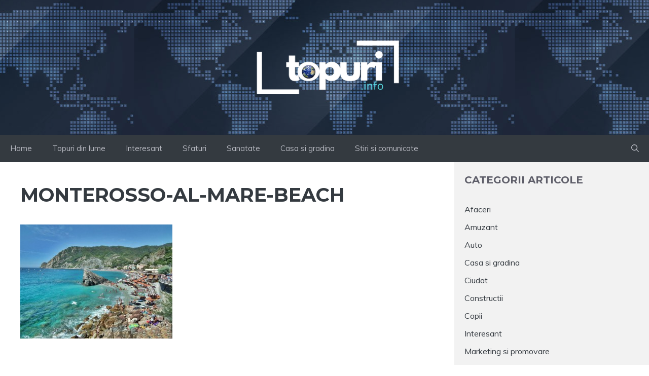

--- FILE ---
content_type: text/html; charset=utf-8
request_url: https://www.google.com/recaptcha/api2/aframe
body_size: 249
content:
<!DOCTYPE HTML><html><head><meta http-equiv="content-type" content="text/html; charset=UTF-8"></head><body><script nonce="A39X4UlqhTgm6C6gYDdoeA">/** Anti-fraud and anti-abuse applications only. See google.com/recaptcha */ try{var clients={'sodar':'https://pagead2.googlesyndication.com/pagead/sodar?'};window.addEventListener("message",function(a){try{if(a.source===window.parent){var b=JSON.parse(a.data);var c=clients[b['id']];if(c){var d=document.createElement('img');d.src=c+b['params']+'&rc='+(localStorage.getItem("rc::a")?sessionStorage.getItem("rc::b"):"");window.document.body.appendChild(d);sessionStorage.setItem("rc::e",parseInt(sessionStorage.getItem("rc::e")||0)+1);localStorage.setItem("rc::h",'1769112910325');}}}catch(b){}});window.parent.postMessage("_grecaptcha_ready", "*");}catch(b){}</script></body></html>